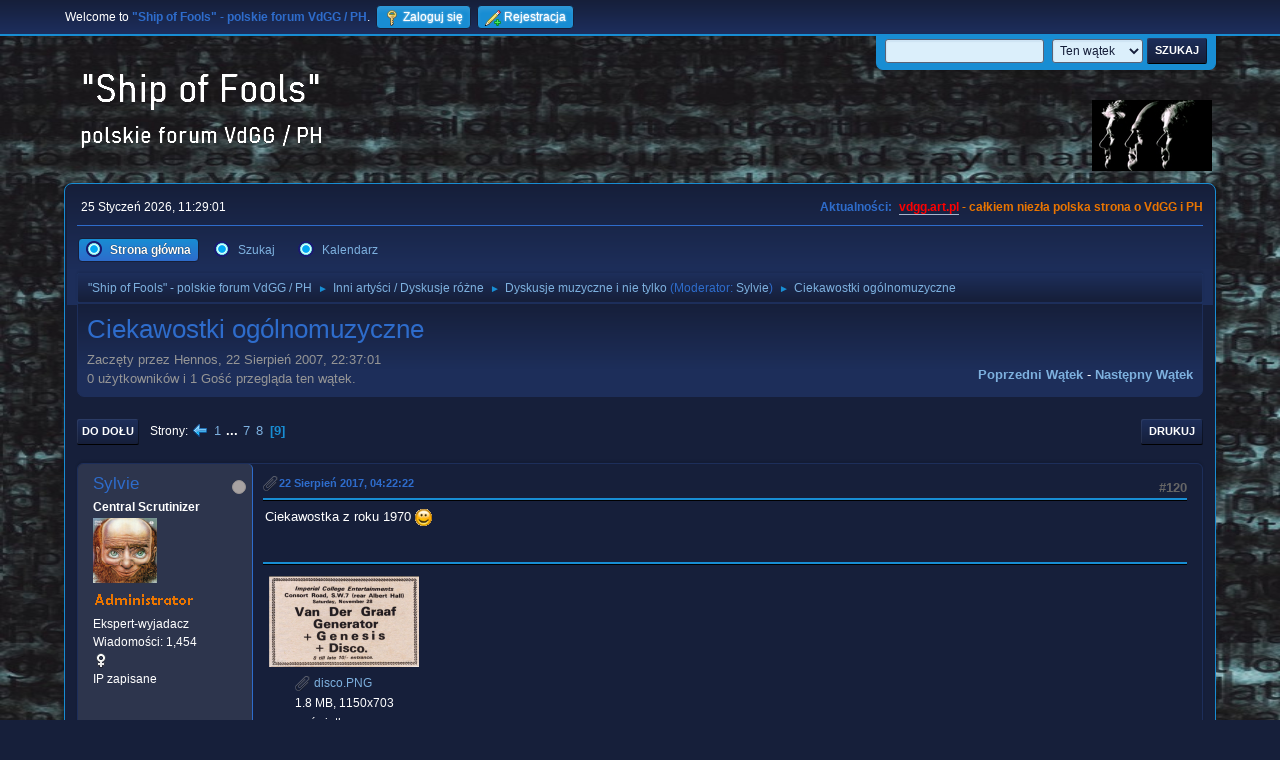

--- FILE ---
content_type: text/html; charset=UTF-8
request_url: https://vdgg.art.pl/forum/index.php?PHPSESSID=1e4ad2d50393bbec904d573dc25d9694&topic=21.120
body_size: 8317
content:
<!DOCTYPE html>
<html lang="pl-PL">
<head>
	<meta charset="UTF-8">
	<link rel="stylesheet" href="https://vdgg.art.pl/forum/Themes/Blue_Space2.1.2a/css/minified_7629cc85472faeb0192d080ff140fd84.css?smf216_1750967224">
	<style>
	img.avatar { max-width: 65px !important; max-height: 65px !important; }
	
	</style>
	<script>
		var smf_theme_url = "https://vdgg.art.pl/forum/Themes/Blue_Space2.1.2a";
		var smf_default_theme_url = "https://vdgg.art.pl/forum/Themes/default";
		var smf_images_url = "https://vdgg.art.pl/forum/Themes/Blue_Space2.1.2a/images";
		var smf_smileys_url = "https://vdgg.art.pl/forum/Smileys";
		var smf_smiley_sets = "default,classic,aaron,akyhne,fugue,alienine";
		var smf_smiley_sets_default = "akyhne";
		var smf_avatars_url = "https://vdgg.art.pl/forum/avatars";
		var smf_scripturl = "https://vdgg.art.pl/forum/index.php?PHPSESSID=1e4ad2d50393bbec904d573dc25d9694&amp;";
		var smf_iso_case_folding = false;
		var smf_charset = "UTF-8";
		var smf_session_id = "18db6f80f544f211fd31d572e7e521eb";
		var smf_session_var = "b30242c976";
		var smf_member_id = 0;
		var ajax_notification_text = 'Ładowanie...';
		var help_popup_heading_text = 'Zagubiłeś się? Pozwól mi wyjaśnić:';
		var banned_text = 'Przepraszamy Gość, zostałeś zbanowany na tym forum!';
		var smf_txt_expand = 'Rozwiń';
		var smf_txt_shrink = 'Zwiń';
		var smf_collapseAlt = 'Ukryj';
		var smf_expandAlt = 'Pokaż';
		var smf_quote_expand = false;
		var allow_xhjr_credentials = false;
	</script>
	<script src="https://ajax.googleapis.com/ajax/libs/jquery/3.6.3/jquery.min.js"></script>
	<script src="https://vdgg.art.pl/forum/Themes/default/scripts/jquery.sceditor.bbcode.min.js?smf216_1750967224"></script>
	<script src="https://vdgg.art.pl/forum/Themes/Blue_Space2.1.2a/scripts/minified_9f70d81ddca1de930045c02f588d302f.js?smf216_1750967224"></script>
	<script src="https://vdgg.art.pl/forum/Themes/Blue_Space2.1.2a/scripts/minified_c450495f9af49152717e2b715c413b1f.js?smf216_1750967224" defer></script>
	<script>
		var smf_smileys_url = 'https://vdgg.art.pl/forum/Smileys/akyhne';
		var bbc_quote_from = 'Cytat';
		var bbc_quote = 'Cytat';
		var bbc_search_on = 'w';
	var smf_you_sure ='Na pewno chcesz to zrobić?';
	</script>
	<title>Ciekawostki ogólnomuzyczne - Strona 9</title>
	<meta name="viewport" content="width=device-width, initial-scale=1">
	<meta property="og:site_name" content=""Ship of Fools" - polskie forum VdGG / PH">
	<meta property="og:title" content="Ciekawostki ogólnomuzyczne - Strona 9">
	<meta property="og:url" content="https://vdgg.art.pl/forum/index.php/topic,21.120.html?PHPSESSID=1e4ad2d50393bbec904d573dc25d9694">
	<meta property="og:description" content="Ciekawostki ogólnomuzyczne - Strona 9">
	<meta name="description" content="Ciekawostki ogólnomuzyczne - Strona 9">
	<meta name="theme-color" content="#557EA0">
	<link rel="canonical" href="https://vdgg.art.pl/forum/index.php?topic=21.120">
	<link rel="help" href="https://vdgg.art.pl/forum/index.php?PHPSESSID=1e4ad2d50393bbec904d573dc25d9694&amp;action=help">
	<link rel="contents" href="https://vdgg.art.pl/forum/index.php?PHPSESSID=1e4ad2d50393bbec904d573dc25d9694&amp;">
	<link rel="search" href="https://vdgg.art.pl/forum/index.php?PHPSESSID=1e4ad2d50393bbec904d573dc25d9694&amp;action=search">
	<link rel="alternate" type="application/rss+xml" title="&quot;Ship of Fools&quot; - polskie forum VdGG / PH - RSS" href="https://vdgg.art.pl/forum/index.php?PHPSESSID=1e4ad2d50393bbec904d573dc25d9694&amp;action=.xml;type=rss2;board=9">
	<link rel="alternate" type="application/atom+xml" title="&quot;Ship of Fools&quot; - polskie forum VdGG / PH - Atom" href="https://vdgg.art.pl/forum/index.php?PHPSESSID=1e4ad2d50393bbec904d573dc25d9694&amp;action=.xml;type=atom;board=9">
	<link rel="prev" href="https://vdgg.art.pl/forum/index.php/topic,21.105.html?PHPSESSID=1e4ad2d50393bbec904d573dc25d9694">
	<link rel="index" href="https://vdgg.art.pl/forum/index.php/board,9.0.html?PHPSESSID=1e4ad2d50393bbec904d573dc25d9694">
        <!-- App Indexing for Google Search -->
        <link href="android-app://com.quoord.tapatalkpro.activity/tapatalk/vdgg.art.pl/forum/?location=topic&amp;fid=9&amp;tid=21&amp;perpage=15&amp;page=9&amp;channel=google-indexing" rel="alternate" />
        <link href="ios-app://307880732/tapatalk/vdgg.art.pl/forum/?location=topic&amp;fid=9&amp;tid=21&amp;perpage=15&amp;page=9&amp;channel=google-indexing" rel="alternate" />
        
        <link href="https://groups.tapatalk-cdn.com/static/manifest/manifest.json" rel="manifest">
        
        <meta name="apple-itunes-app" content="app-id=307880732, affiliate-data=at=10lR7C, app-argument=tapatalk://vdgg.art.pl/forum/?location=topic&fid=9&tid=21&perpage=15&page=9" />
        
</head>
<body id="chrome" class="action_messageindex board_9">
<div id="footerfix">
	<div id="top_section">
		<div class="inner_wrap">
			<ul class="floatleft" id="top_info">
				<li class="welcome">
					Welcome to <strong>&quot;Ship of Fools&quot; - polskie forum VdGG / PH</strong>.
				</li>
				<li class="button_login">
					<a href="https://vdgg.art.pl/forum/index.php?PHPSESSID=1e4ad2d50393bbec904d573dc25d9694&amp;action=login" class="open" onclick="return reqOverlayDiv(this.href, 'Zaloguj się', 'login');">
						<span class="main_icons login"></span>
						<span class="textmenu">Zaloguj się</span>
					</a>
				</li>
				<li class="button_signup">
					<a href="https://vdgg.art.pl/forum/index.php?PHPSESSID=1e4ad2d50393bbec904d573dc25d9694&amp;action=signup" class="open">
						<span class="main_icons regcenter"></span>
						<span class="textmenu">Rejestracja</span>
					</a>
				</li>
			</ul>
			<form id="languages_form" method="get" class="floatright">
				<select id="language_select" name="language" onchange="this.form.submit()">
					<option value="english">English</option>
					<option value="polish" selected="selected">Polski</option>
				</select>
				<noscript>
					<input type="submit" value="Wykonaj!">
				</noscript>
			</form>
			<form id="search_form" class="floatright" action="https://vdgg.art.pl/forum/index.php?PHPSESSID=1e4ad2d50393bbec904d573dc25d9694&amp;action=search2" method="post" accept-charset="UTF-8">
				<input type="search" name="search" value="">&nbsp;
				<select name="search_selection">
					<option value="all">Całe Forum </option>
					<option value="topic" selected>Ten wątek</option>
					<option value="board">To forum</option>
				</select>
				<input type="hidden" name="sd_topic" value="21">
				<input type="submit" name="search2" value="Szukaj" class="button">
				<input type="hidden" name="advanced" value="0">
			</form>
		</div><!-- .inner_wrap -->
	</div><!-- #top_section -->
	<div id="header">
		<h1 class="forumtitle">
 <a href="https://vdgg.art.pl/forum/index.php?PHPSESSID=1e4ad2d50393bbec904d573dc25d9694&amp;"><img src="https://vdgg.art.pl/forum/Themes/Blue_Space2.1.2a/images/logo.png" alt=""Ship of Fools" - polskie forum VdGG / PH" title=""Ship of Fools" - polskie forum VdGG / PH" /></a>
 </h1>
		<img id="smflogo" src="https://vdgg.art.pl/forum/Themes/Blue_Space2.1.2a/images/logop.jpg" alt="Simple Machines Forum" title="Simple Machines Forum">
	</div>
	<div id="wrapper">
		<div id="upper_section">
			<div id="inner_section">
				<div id="inner_wrap" class="hide_720">
					<div class="user">
						<time datetime="2026-01-25T10:29:01Z">25 Styczeń 2026, 11:29:01</time>
					</div>
					<div class="news">
						<h2>Aktualności: </h2>
						<p><b><span style="color: red;" class="bbc_color"><a href="http://vdgg.art.pl" class="bbc_link" target="_blank" rel="noopener">vdgg.art.pl</a></span><span style="color: #EA7500;" class="bbc_color"> - całkiem niezła polska strona o VdGG i PH</span></b></p>
					</div>
				</div>
				<a class="mobile_user_menu">
					<span class="menu_icon"></span>
					<span class="text_menu">Menu główne</span>
				</a>
				<div id="main_menu">
					<div id="mobile_user_menu" class="popup_container">
						<div class="popup_window description">
							<div class="popup_heading">Menu główne
								<a href="javascript:void(0);" class="main_icons hide_popup"></a>
							</div>
							
					<ul class="dropmenu menu_nav">
						<li class="button_home">
							<a class="active" href="https://vdgg.art.pl/forum/index.php?PHPSESSID=1e4ad2d50393bbec904d573dc25d9694&amp;">
								<span class="main_icons home"></span><span class="textmenu">Strona główna</span>
							</a>
						</li>
						<li class="button_search">
							<a href="https://vdgg.art.pl/forum/index.php?PHPSESSID=1e4ad2d50393bbec904d573dc25d9694&amp;action=search">
								<span class="main_icons search"></span><span class="textmenu">Szukaj</span>
							</a>
						</li>
						<li class="button_calendar">
							<a href="https://vdgg.art.pl/forum/index.php?PHPSESSID=1e4ad2d50393bbec904d573dc25d9694&amp;action=calendar">
								<span class="main_icons calendar"></span><span class="textmenu">Kalendarz</span>
							</a>
						</li>
					</ul><!-- .menu_nav -->
						</div>
					</div>
				</div>
				<div class="navigate_section">
					<ul>
						<li>
							<a href="https://vdgg.art.pl/forum/index.php?PHPSESSID=1e4ad2d50393bbec904d573dc25d9694&amp;"><span>&quot;Ship of Fools&quot; - polskie forum VdGG / PH</span></a>
						</li>
						<li>
							<span class="dividers"> &#9658; </span>
							<a href="https://vdgg.art.pl/forum/index.php?PHPSESSID=1e4ad2d50393bbec904d573dc25d9694&amp;#c5"><span>Inni artyści / Dyskusje różne</span></a>
						</li>
						<li>
							<span class="dividers"> &#9658; </span>
							<a href="https://vdgg.art.pl/forum/index.php/board,9.0.html?PHPSESSID=1e4ad2d50393bbec904d573dc25d9694"><span>Dyskusje muzyczne i nie tylko</span></a> <span class="board_moderators">(Moderator: <a href="https://vdgg.art.pl/forum/index.php?PHPSESSID=1e4ad2d50393bbec904d573dc25d9694&amp;action=profile;u=39" title="Moderator działu">Sylvie</a>)</span>
						</li>
						<li class="last">
							<span class="dividers"> &#9658; </span>
							<a href="https://vdgg.art.pl/forum/index.php/topic,21.0.html?PHPSESSID=1e4ad2d50393bbec904d573dc25d9694"><span>Ciekawostki ogólnomuzyczne</span></a>
						</li>
					</ul>
				</div><!-- .navigate_section -->
			</div><!-- #inner_section -->
		</div><!-- #upper_section -->
		<div id="content_section">
			<div id="main_content_section">
		<div id="display_head" class="information">
			<h2 class="display_title">
				<span id="top_subject">Ciekawostki ogólnomuzyczne</span>
			</h2>
			<p>Zaczęty przez Hennos, 22 Sierpień 2007, 22:37:01</p>
			<span class="nextlinks floatright"><a href="https://vdgg.art.pl/forum/index.php/topic,21.0/prev_next,prev.html?PHPSESSID=1e4ad2d50393bbec904d573dc25d9694#new">Poprzedni wątek</a> - <a href="https://vdgg.art.pl/forum/index.php/topic,21.0/prev_next,next.html?PHPSESSID=1e4ad2d50393bbec904d573dc25d9694#new">Następny wątek</a></span>
			<p>0 użytkowników i 1 Gość przegląda ten wątek.
			</p>
		</div><!-- #display_head -->
		
		<div class="pagesection top">
			
		<div class="buttonlist floatright">
			
				<a class="button button_strip_print" href="https://vdgg.art.pl/forum/index.php?PHPSESSID=1e4ad2d50393bbec904d573dc25d9694&amp;action=printpage;topic=21.0"  rel="nofollow">Drukuj</a>
		</div>
			 
			<div class="pagelinks floatleft">
				<a href="#bot" class="button">Do dołu</a>
				<span class="pages">Strony</span><a class="nav_page" href="https://vdgg.art.pl/forum/index.php/topic,21.105.html?PHPSESSID=1e4ad2d50393bbec904d573dc25d9694"><span class="main_icons previous_page"></span></a> <a class="nav_page" href="https://vdgg.art.pl/forum/index.php/topic,21.0.html?PHPSESSID=1e4ad2d50393bbec904d573dc25d9694">1</a> <span class="expand_pages" onclick="expandPages(this, '&lt;a class=&quot;nav_page&quot; href=&quot;' + smf_scripturl + '?topic=21.%1$d&quot;&gt;%2$s&lt;/a&gt; ', 15, 90, 15);"> ... </span><a class="nav_page" href="https://vdgg.art.pl/forum/index.php/topic,21.90.html?PHPSESSID=1e4ad2d50393bbec904d573dc25d9694">7</a> <a class="nav_page" href="https://vdgg.art.pl/forum/index.php/topic,21.105.html?PHPSESSID=1e4ad2d50393bbec904d573dc25d9694">8</a> <span class="current_page">9</span> 
			</div>
		<div class="mobile_buttons floatright">
			<a class="button mobile_act">Akcje użytkownika</a>
			
		</div>
		</div>
		<div id="forumposts">
			<form action="https://vdgg.art.pl/forum/index.php?PHPSESSID=1e4ad2d50393bbec904d573dc25d9694&amp;action=quickmod2;topic=21.120" method="post" accept-charset="UTF-8" name="quickModForm" id="quickModForm" onsubmit="return oQuickModify.bInEditMode ? oQuickModify.modifySave('18db6f80f544f211fd31d572e7e521eb', 'b30242c976') : false">
				<div class="windowbg" id="msg48718">
					
					<div class="post_wrapper">
						<div class="poster">
							<h4>
								<span class="off" title="Offline"></span>
								<a href="https://vdgg.art.pl/forum/index.php?PHPSESSID=1e4ad2d50393bbec904d573dc25d9694&amp;action=profile;u=39" title="Zobacz profil Sylvie">Sylvie</a>
							</h4>
							<ul class="user_info">
								<li class="membergroup">Central Scrutinizer</li>
								<li class="avatar">
									<a href="https://vdgg.art.pl/forum/index.php?PHPSESSID=1e4ad2d50393bbec904d573dc25d9694&amp;action=profile;u=39"><img class="avatar" src="https://vdgg.art.pl/forum/custom_avatar/avatar_39_1534818040.png" alt=""></a>
								</li>
								<li class="icons"><img src="https://vdgg.art.pl/forum/Themes/Blue_Space2.1.2a/images/membericons/admin.png" alt="*"></li>
								<li class="postgroup">Ekspert-wyjadacz</li>
								<li class="postcount">Wiadomości: 1,454</li>
								<li class="im_icons">
									<ol>
										<li class="custom cust_gender"><span class=" main_icons gender_2" title="Kobieta"></span></li>
									</ol>
								</li>
								<li class="profile">
									<ol class="profile_icons">
									</ol>
								</li><!-- .profile -->
								<li class="poster_ip">IP zapisane</li>
							</ul>
						</div><!-- .poster -->
						<div class="postarea">
							<div class="keyinfo">
								<div id="subject_48718" class="subject_title subject_hidden">
									<a href="https://vdgg.art.pl/forum/index.php?PHPSESSID=1e4ad2d50393bbec904d573dc25d9694&amp;msg=48718" rel="nofollow">Odp: Ciekawostki ogólnomuzyczne</a>
								</div>
								<span class="page_number floatright">#120</span>
								<div class="postinfo">
									<span class="messageicon" >
										<img src="https://vdgg.art.pl/forum/Themes/Blue_Space2.1.2a/images/post/clip.png" alt="">
									</span>
									<a href="https://vdgg.art.pl/forum/index.php?PHPSESSID=1e4ad2d50393bbec904d573dc25d9694&amp;msg=48718" rel="nofollow" title="Odpowiedź #120 - Odp: Ciekawostki ogólnomuzyczne" class="smalltext">22 Sierpień 2017, 04:22:22</a>
									<span class="spacer"></span>
									<span class="smalltext modified floatright" id="modified_48718">
									</span>
								</div>
								<div id="msg_48718_quick_mod"></div>
							</div><!-- .keyinfo -->
							<div class="post">
								<div class="inner" data-msgid="48718" id="msg_48718">
									Ciekawostka z roku 1970 <img src="https://vdgg.art.pl/forum/Smileys/akyhne/smiley.gif" alt="&#58;-&#41;" title="Uśmiech 2" class="smiley"><br /><br />
								</div>
							</div><!-- .post -->
							<div id="msg_48718_footer" class="attachments">
									<div class="attached">
										<div class="attachments_top">
											<a href="https://vdgg.art.pl/forum/index.php?PHPSESSID=1e4ad2d50393bbec904d573dc25d9694&amp;action=dlattach;attach=2411;image" id="link_2411" onclick="return expandThumb(2411);"><img src="https://vdgg.art.pl/forum/index.php?PHPSESSID=1e4ad2d50393bbec904d573dc25d9694&amp;action=dlattach;attach=2412;image;thumb" alt="" id="thumb_2411" class="atc_img"></a>
										</div><!-- .attachments_top -->
										<div class="attachments_bot">
											<a href="https://vdgg.art.pl/forum/index.php?PHPSESSID=1e4ad2d50393bbec904d573dc25d9694&amp;action=dlattach;attach=2411"><img src="https://vdgg.art.pl/forum/Themes/Blue_Space2.1.2a/images/icons/clip.png" class="centericon" alt="*">&nbsp;disco.PNG</a> 
											<br>1.8 MB, 1150x703<br>wyświetlony
										</div><!-- .attachments_bot -->
									</div><!-- .attached -->
							</div><!-- #msg_[id]_footer -->
							<div class="under_message">
							</div><!-- .under_message -->
						</div><!-- .postarea -->
						<div class="moderatorbar">
							<div class="signature" id="msg_48718_signature">
								Something makes me nervous,<br>something makes me twitch...
							</div>
						</div><!-- .moderatorbar -->
					</div><!-- .post_wrapper -->
				</div><!-- $message[css_class] -->
				<hr class="post_separator">
				<div class="windowbg" id="msg57024">
					
					
					<div class="post_wrapper">
						<div class="poster">
							<h4>
								<span class="off" title="Offline"></span>
								<a href="https://vdgg.art.pl/forum/index.php?PHPSESSID=1e4ad2d50393bbec904d573dc25d9694&amp;action=profile;u=9" title="Zobacz profil ceizurac">ceizurac</a>
							</h4>
							<ul class="user_info">
								<li class="membergroup">NadKoneser</li>
								<li class="avatar">
									<a href="https://vdgg.art.pl/forum/index.php?PHPSESSID=1e4ad2d50393bbec904d573dc25d9694&amp;action=profile;u=9"><img class="avatar" src="https://vdgg.art.pl/forum/custom_avatar/avatar_9_1270160156.png" alt=""></a>
								</li>
								<li class="icons"><img src="https://vdgg.art.pl/forum/Themes/Blue_Space2.1.2a/images/membericons/icongmod.png" alt="*"><img src="https://vdgg.art.pl/forum/Themes/Blue_Space2.1.2a/images/membericons/icongmod.png" alt="*"><img src="https://vdgg.art.pl/forum/Themes/Blue_Space2.1.2a/images/membericons/icongmod.png" alt="*"><img src="https://vdgg.art.pl/forum/Themes/Blue_Space2.1.2a/images/membericons/icongmod.png" alt="*"></li>
								<li class="postgroup">Ekspert-wyjadacz</li>
								<li class="postcount">Wiadomości: 15,633</li>
								<li class="blurb">booty</li>
								<li class="im_icons">
									<ol>
										<li class="custom cust_gender"><span class=" main_icons gender_1" title="Mężczyzna"></span></li>
									</ol>
								</li>
								<li class="profile">
									<ol class="profile_icons">
									</ol>
								</li><!-- .profile -->
								<li class="custom cust_loca">Miejsce pobytu: Zabrze - miasto turystyki przemysłowej</li>
								<li class="poster_ip">IP zapisane</li>
							</ul>
						</div><!-- .poster -->
						<div class="postarea">
							<div class="keyinfo">
								<div id="subject_57024" class="subject_title subject_hidden">
									<a href="https://vdgg.art.pl/forum/index.php?PHPSESSID=1e4ad2d50393bbec904d573dc25d9694&amp;msg=57024" rel="nofollow">Odp: Ciekawostki ogólnomuzyczne</a>
								</div>
								<span class="page_number floatright">#121</span>
								<div class="postinfo">
									<span class="messageicon"  style="position: absolute; z-index: -1;">
										<img src="https://vdgg.art.pl/forum/Themes/Blue_Space2.1.2a/images/post/xx.png" alt="">
									</span>
									<a href="https://vdgg.art.pl/forum/index.php?PHPSESSID=1e4ad2d50393bbec904d573dc25d9694&amp;msg=57024" rel="nofollow" title="Odpowiedź #121 - Odp: Ciekawostki ogólnomuzyczne" class="smalltext">20 Listopad 2019, 20:50:48</a>
									<span class="spacer"></span>
									<span class="smalltext modified floatright mvisible" id="modified_57024"><span class="lastedit">Ostatnia edycja</span>: 21 Listopad 2019, 11:04:33 by ceizurac
									</span>
								</div>
								<div id="msg_57024_quick_mod"></div>
							</div><!-- .keyinfo -->
							<div class="post">
								<div class="inner" data-msgid="57024" id="msg_57024">
									Jak to zobaczyłem to spadłem z krzesła.&nbsp; <img src="https://vdgg.art.pl/forum/Smileys/akyhne/grin.gif" alt=";D" title="Duży uśmiech" class="smiley"><br />Zobaczcie koniecznie - Fripp (gra na gitarze stojąc!) i jego orkiestra gitarowa w procesji kościele:<br /><a href="https://www.youtube.com/watch?v=RaSgX9KjcGU" class="bbc_link" target="_blank" rel="noopener">https://www.youtube.com/watch?v=RaSgX9KjcGU</a>
								</div>
							</div><!-- .post -->
							<div class="under_message">
							</div><!-- .under_message -->
						</div><!-- .postarea -->
						<div class="moderatorbar">
							<div class="signature" id="msg_57024_signature">
								There's the thing, hold it close.<br>You had your fling. You laid your ghosts.<br><br>Time to leave, close the door.<br>You can't believe you wanted more,<br>more or less, al for the best<br>in the end it's al behind you.<br><br>There's the thing, for all you know<br>it's time to let go.
							</div>
						</div><!-- .moderatorbar -->
					</div><!-- .post_wrapper -->
				</div><!-- $message[css_class] -->
				<hr class="post_separator">
				<div class="windowbg" id="msg58876">
					
					
					<div class="post_wrapper">
						<div class="poster">
							<h4>
								<span class="off" title="Offline"></span>
								<a href="https://vdgg.art.pl/forum/index.php?PHPSESSID=1e4ad2d50393bbec904d573dc25d9694&amp;action=profile;u=9" title="Zobacz profil ceizurac">ceizurac</a>
							</h4>
							<ul class="user_info">
								<li class="membergroup">NadKoneser</li>
								<li class="avatar">
									<a href="https://vdgg.art.pl/forum/index.php?PHPSESSID=1e4ad2d50393bbec904d573dc25d9694&amp;action=profile;u=9"><img class="avatar" src="https://vdgg.art.pl/forum/custom_avatar/avatar_9_1270160156.png" alt=""></a>
								</li>
								<li class="icons"><img src="https://vdgg.art.pl/forum/Themes/Blue_Space2.1.2a/images/membericons/icongmod.png" alt="*"><img src="https://vdgg.art.pl/forum/Themes/Blue_Space2.1.2a/images/membericons/icongmod.png" alt="*"><img src="https://vdgg.art.pl/forum/Themes/Blue_Space2.1.2a/images/membericons/icongmod.png" alt="*"><img src="https://vdgg.art.pl/forum/Themes/Blue_Space2.1.2a/images/membericons/icongmod.png" alt="*"></li>
								<li class="postgroup">Ekspert-wyjadacz</li>
								<li class="postcount">Wiadomości: 15,633</li>
								<li class="blurb">booty</li>
								<li class="im_icons">
									<ol>
										<li class="custom cust_gender"><span class=" main_icons gender_1" title="Mężczyzna"></span></li>
									</ol>
								</li>
								<li class="profile">
									<ol class="profile_icons">
									</ol>
								</li><!-- .profile -->
								<li class="custom cust_loca">Miejsce pobytu: Zabrze - miasto turystyki przemysłowej</li>
								<li class="poster_ip">IP zapisane</li>
							</ul>
						</div><!-- .poster -->
						<div class="postarea">
							<div class="keyinfo">
								<div id="subject_58876" class="subject_title subject_hidden">
									<a href="https://vdgg.art.pl/forum/index.php?PHPSESSID=1e4ad2d50393bbec904d573dc25d9694&amp;msg=58876" rel="nofollow">Odp: Ciekawostki ogólnomuzyczne</a>
								</div>
								<span class="page_number floatright">#122</span>
								<div class="postinfo">
									<span class="messageicon"  style="position: absolute; z-index: -1;">
										<img src="https://vdgg.art.pl/forum/Themes/Blue_Space2.1.2a/images/post/xx.png" alt="">
									</span>
									<a href="https://vdgg.art.pl/forum/index.php?PHPSESSID=1e4ad2d50393bbec904d573dc25d9694&amp;msg=58876" rel="nofollow" title="Odpowiedź #122 - Odp: Ciekawostki ogólnomuzyczne" class="smalltext">19 Maj 2020, 20:40:10</a>
									<span class="spacer"></span>
									<span class="smalltext modified floatright" id="modified_58876">
									</span>
								</div>
								<div id="msg_58876_quick_mod"></div>
							</div><!-- .keyinfo -->
							<div class="post">
								<div class="inner" data-msgid="58876" id="msg_58876">
									Fripp i Toyah tańczą balet - &quot;Jezioro łabędzie&quot;; podczas pandemii dzieją się dziwne rzeczy...&nbsp; <img src="https://vdgg.art.pl/forum/Smileys/akyhne/grin.gif" alt=";D" title="Duży uśmiech" class="smiley"><br /><a href="https://www.youtube.com/watch?v=OiJH8TenrrQ" class="bbc_link" target="_blank" rel="noopener">https://www.youtube.com/watch?v=OiJH8TenrrQ</a>
								</div>
							</div><!-- .post -->
							<div class="under_message">
							</div><!-- .under_message -->
						</div><!-- .postarea -->
						<div class="moderatorbar">
							<div class="signature" id="msg_58876_signature">
								There's the thing, hold it close.<br>You had your fling. You laid your ghosts.<br><br>Time to leave, close the door.<br>You can't believe you wanted more,<br>more or less, al for the best<br>in the end it's al behind you.<br><br>There's the thing, for all you know<br>it's time to let go.
							</div>
						</div><!-- .moderatorbar -->
					</div><!-- .post_wrapper -->
				</div><!-- $message[css_class] -->
				<hr class="post_separator">
				<div class="windowbg" id="msg73285">
					
					
					<div class="post_wrapper">
						<div class="poster">
							<h4>
								<span class="off" title="Offline"></span>
								<a href="https://vdgg.art.pl/forum/index.php?PHPSESSID=1e4ad2d50393bbec904d573dc25d9694&amp;action=profile;u=15" title="Zobacz profil LukaszS">LukaszS</a>
							</h4>
							<ul class="user_info">
								<li class="membergroup">NadKoneser</li>
								<li class="avatar">
									<a href="https://vdgg.art.pl/forum/index.php?PHPSESSID=1e4ad2d50393bbec904d573dc25d9694&amp;action=profile;u=15"><img class="avatar" src="https://vdgg.art.pl/forum/custom_avatar/avatar_15_1755967407.png" alt=""></a>
								</li>
								<li class="icons"><img src="https://vdgg.art.pl/forum/Themes/Blue_Space2.1.2a/images/membericons/icongmod.png" alt="*"><img src="https://vdgg.art.pl/forum/Themes/Blue_Space2.1.2a/images/membericons/icongmod.png" alt="*"><img src="https://vdgg.art.pl/forum/Themes/Blue_Space2.1.2a/images/membericons/icongmod.png" alt="*"><img src="https://vdgg.art.pl/forum/Themes/Blue_Space2.1.2a/images/membericons/icongmod.png" alt="*"></li>
								<li class="postgroup">Ekspert-wyjadacz</li>
								<li class="postcount">Wiadomości: 3,209</li>
								<li class="im_icons">
									<ol>
										<li class="custom cust_gender"><span class=" main_icons gender_1" title="Mężczyzna"></span></li>
									</ol>
								</li>
								<li class="profile">
									<ol class="profile_icons">
									</ol>
								</li><!-- .profile -->
								<li class="custom cust_loca">Miejsce pobytu: Poznań</li>
								<li class="poster_ip">IP zapisane</li>
							</ul>
						</div><!-- .poster -->
						<div class="postarea">
							<div class="keyinfo">
								<div id="subject_73285" class="subject_title subject_hidden">
									<a href="https://vdgg.art.pl/forum/index.php?PHPSESSID=1e4ad2d50393bbec904d573dc25d9694&amp;msg=73285" rel="nofollow">Odp: Ciekawostki ogólnomuzyczne</a>
								</div>
								<span class="page_number floatright">#123</span>
								<div class="postinfo">
									<span class="messageicon"  style="position: absolute; z-index: -1;">
										<img src="https://vdgg.art.pl/forum/Themes/Blue_Space2.1.2a/images/post/xx.png" alt="">
									</span>
									<a href="https://vdgg.art.pl/forum/index.php?PHPSESSID=1e4ad2d50393bbec904d573dc25d9694&amp;msg=73285" rel="nofollow" title="Odpowiedź #123 - Odp: Ciekawostki ogólnomuzyczne" class="smalltext">29 Czerwiec 2025, 22:02:59</a>
									<span class="spacer"></span>
									<span class="smalltext modified floatright" id="modified_73285">
									</span>
								</div>
								<div id="msg_73285_quick_mod"></div>
							</div><!-- .keyinfo -->
							<div class="post">
								<div class="inner" data-msgid="73285" id="msg_73285">
									W najnowszym Teraz Rock w felietonie pstrąg czy jazgarz jest opis kameralnego spotkania z Hammillem po koncercie z Bydgoszczy. Raczej wzmianka niż opis. Ale dotyczy muzyki komercyjnej i wyrafinowanych ambitnych dżwiekow VDGG... 
								</div>
							</div><!-- .post -->
							<div class="under_message">
							</div><!-- .under_message -->
						</div><!-- .postarea -->
						<div class="moderatorbar">
							<div class="signature" id="msg_73285_signature">
								There is so much sorrow in the world,<br>there is so much emptiness and heartbreak and pain.<br>Somewhere on the road we have all taken a wrong turn...<br>how can we build the right path again?
							</div>
						</div><!-- .moderatorbar -->
					</div><!-- .post_wrapper -->
				</div><!-- $message[css_class] -->
				<hr class="post_separator">
				<div class="windowbg" id="msg73286">
					
					
					<div class="post_wrapper">
						<div class="poster">
							<h4>
								<span class="off" title="Offline"></span>
								<a href="https://vdgg.art.pl/forum/index.php?PHPSESSID=1e4ad2d50393bbec904d573dc25d9694&amp;action=profile;u=46" title="Zobacz profil Sebastian Winter">Sebastian Winter</a>
							</h4>
							<ul class="user_info">
								<li class="membergroup">Wampir</li>
								<li class="avatar">
									<a href="https://vdgg.art.pl/forum/index.php?PHPSESSID=1e4ad2d50393bbec904d573dc25d9694&amp;action=profile;u=46"><img class="avatar" src="https://vdgg.art.pl/forum/custom_avatar/avatar_46.png" alt=""></a>
								</li>
								<li class="icons"><img src="https://vdgg.art.pl/forum/Themes/Blue_Space2.1.2a/images/membericons/vamp.gif" alt="*"><img src="https://vdgg.art.pl/forum/Themes/Blue_Space2.1.2a/images/membericons/vamp.gif" alt="*"><img src="https://vdgg.art.pl/forum/Themes/Blue_Space2.1.2a/images/membericons/vamp.gif" alt="*"></li>
								<li class="postgroup">Ekspert-wyjadacz</li>
								<li class="postcount">Wiadomości: 24,035</li>
								<li class="im_icons">
									<ol>
										<li class="custom cust_gender"><span class=" main_icons gender_1" title="Mężczyzna"></span></li>
									</ol>
								</li>
								<li class="profile">
									<ol class="profile_icons">
									</ol>
								</li><!-- .profile -->
								<li class="poster_ip">IP zapisane</li>
							</ul>
						</div><!-- .poster -->
						<div class="postarea">
							<div class="keyinfo">
								<div id="subject_73286" class="subject_title subject_hidden">
									<a href="https://vdgg.art.pl/forum/index.php?PHPSESSID=1e4ad2d50393bbec904d573dc25d9694&amp;msg=73286" rel="nofollow">Odp: Ciekawostki ogólnomuzyczne</a>
								</div>
								<span class="page_number floatright">#124</span>
								<div class="postinfo">
									<span class="messageicon"  style="position: absolute; z-index: -1;">
										<img src="https://vdgg.art.pl/forum/Themes/Blue_Space2.1.2a/images/post/xx.png" alt="">
									</span>
									<a href="https://vdgg.art.pl/forum/index.php?PHPSESSID=1e4ad2d50393bbec904d573dc25d9694&amp;msg=73286" rel="nofollow" title="Odpowiedź #124 - Odp: Ciekawostki ogólnomuzyczne" class="smalltext">30 Czerwiec 2025, 05:21:14</a>
									<span class="spacer"></span>
									<span class="smalltext modified floatright" id="modified_73286">
									</span>
								</div>
								<div id="msg_73286_quick_mod"></div>
							</div><!-- .keyinfo -->
							<div class="post">
								<div class="inner" data-msgid="73286" id="msg_73286">
									<blockquote class="bbc_standard_quote"><cite><a href="https://vdgg.art.pl/forum/index.php?PHPSESSID=1e4ad2d50393bbec904d573dc25d9694&amp;msg=73285">Cytat: LukaszS w 29 Czerwiec 2025, 22:02:59</a></cite>W najnowszym Teraz Rock w felietonie pstrąg czy jazgarz jest opis kameralnego spotkania z Hammillem po koncercie z Bydgoszczy. Raczej wzmianka niż opis. Ale dotyczy muzyki komercyjnej i wyrafinowanych ambitnych dżwiekow VDGG...<br></blockquote><br>przejrzę sobie w empiku- dzięki za info 
								</div>
							</div><!-- .post -->
							<div class="under_message">
							</div><!-- .under_message -->
						</div><!-- .postarea -->
						<div class="moderatorbar">
							<div class="signature" id="msg_73286_signature">
								What can I say when, in some obscure way,<br />I am my own direction?
							</div>
						</div><!-- .moderatorbar -->
					</div><!-- .post_wrapper -->
				</div><!-- $message[css_class] -->
				<hr class="post_separator">
				<div class="windowbg" id="msg73293">
					
					
					<div class="post_wrapper">
						<div class="poster">
							<h4>
								<span class="off" title="Offline"></span>
								<a href="https://vdgg.art.pl/forum/index.php?PHPSESSID=1e4ad2d50393bbec904d573dc25d9694&amp;action=profile;u=9" title="Zobacz profil ceizurac">ceizurac</a>
							</h4>
							<ul class="user_info">
								<li class="membergroup">NadKoneser</li>
								<li class="avatar">
									<a href="https://vdgg.art.pl/forum/index.php?PHPSESSID=1e4ad2d50393bbec904d573dc25d9694&amp;action=profile;u=9"><img class="avatar" src="https://vdgg.art.pl/forum/custom_avatar/avatar_9_1270160156.png" alt=""></a>
								</li>
								<li class="icons"><img src="https://vdgg.art.pl/forum/Themes/Blue_Space2.1.2a/images/membericons/icongmod.png" alt="*"><img src="https://vdgg.art.pl/forum/Themes/Blue_Space2.1.2a/images/membericons/icongmod.png" alt="*"><img src="https://vdgg.art.pl/forum/Themes/Blue_Space2.1.2a/images/membericons/icongmod.png" alt="*"><img src="https://vdgg.art.pl/forum/Themes/Blue_Space2.1.2a/images/membericons/icongmod.png" alt="*"></li>
								<li class="postgroup">Ekspert-wyjadacz</li>
								<li class="postcount">Wiadomości: 15,633</li>
								<li class="blurb">booty</li>
								<li class="im_icons">
									<ol>
										<li class="custom cust_gender"><span class=" main_icons gender_1" title="Mężczyzna"></span></li>
									</ol>
								</li>
								<li class="profile">
									<ol class="profile_icons">
									</ol>
								</li><!-- .profile -->
								<li class="custom cust_loca">Miejsce pobytu: Zabrze - miasto turystyki przemysłowej</li>
								<li class="poster_ip">IP zapisane</li>
							</ul>
						</div><!-- .poster -->
						<div class="postarea">
							<div class="keyinfo">
								<div id="subject_73293" class="subject_title subject_hidden">
									<a href="https://vdgg.art.pl/forum/index.php?PHPSESSID=1e4ad2d50393bbec904d573dc25d9694&amp;msg=73293" rel="nofollow">Odp: Ciekawostki ogólnomuzyczne</a>
								</div>
								<span class="page_number floatright">#125</span>
								<div class="postinfo">
									<span class="messageicon" >
										<img src="https://vdgg.art.pl/forum/Themes/Blue_Space2.1.2a/images/post/clip.png" alt="">
									</span>
									<a href="https://vdgg.art.pl/forum/index.php?PHPSESSID=1e4ad2d50393bbec904d573dc25d9694&amp;msg=73293" rel="nofollow" title="Odpowiedź #125 - Odp: Ciekawostki ogólnomuzyczne" class="smalltext">01 Lipiec 2025, 18:49:35</a>
									<span class="spacer"></span>
									<span class="smalltext modified floatright" id="modified_73293">
									</span>
								</div>
								<div id="msg_73293_quick_mod"></div>
							</div><!-- .keyinfo -->
							<div class="post">
								<div class="inner" data-msgid="73293" id="msg_73293">
									Dobre!
								</div>
							</div><!-- .post -->
							<div id="msg_73293_footer" class="attachments">
									<div class="attached">
										<div class="attachments_top">
											<a href="https://vdgg.art.pl/forum/index.php?PHPSESSID=1e4ad2d50393bbec904d573dc25d9694&amp;action=dlattach;attach=3011;image" id="link_3011" onclick="return expandThumb(3011);"><img src="https://vdgg.art.pl/forum/index.php?PHPSESSID=1e4ad2d50393bbec904d573dc25d9694&amp;action=dlattach;attach=3012;image;thumb" alt="" id="thumb_3011" class="atc_img"></a>
										</div><!-- .attachments_top -->
										<div class="attachments_bot">
											<a href="https://vdgg.art.pl/forum/index.php?PHPSESSID=1e4ad2d50393bbec904d573dc25d9694&amp;action=dlattach;attach=3011"><img src="https://vdgg.art.pl/forum/Themes/Blue_Space2.1.2a/images/icons/clip.png" class="centericon" alt="*">&nbsp;IMG_20250701_184749.jpg</a> 
											<br>2.61 MB, 2741x1540<br>wyświetlony
										</div><!-- .attachments_bot -->
									</div><!-- .attached -->
							</div><!-- #msg_[id]_footer -->
							<div class="under_message">
							</div><!-- .under_message -->
						</div><!-- .postarea -->
						<div class="moderatorbar">
							<div class="signature" id="msg_73293_signature">
								There's the thing, hold it close.<br>You had your fling. You laid your ghosts.<br><br>Time to leave, close the door.<br>You can't believe you wanted more,<br>more or less, al for the best<br>in the end it's al behind you.<br><br>There's the thing, for all you know<br>it's time to let go.
							</div>
						</div><!-- .moderatorbar -->
					</div><!-- .post_wrapper -->
				</div><!-- $message[css_class] -->
				<hr class="post_separator">
				<div class="windowbg" id="msg73294">
					
					
					<div class="post_wrapper">
						<div class="poster">
							<h4>
								<span class="off" title="Offline"></span>
								<a href="https://vdgg.art.pl/forum/index.php?PHPSESSID=1e4ad2d50393bbec904d573dc25d9694&amp;action=profile;u=46" title="Zobacz profil Sebastian Winter">Sebastian Winter</a>
							</h4>
							<ul class="user_info">
								<li class="membergroup">Wampir</li>
								<li class="avatar">
									<a href="https://vdgg.art.pl/forum/index.php?PHPSESSID=1e4ad2d50393bbec904d573dc25d9694&amp;action=profile;u=46"><img class="avatar" src="https://vdgg.art.pl/forum/custom_avatar/avatar_46.png" alt=""></a>
								</li>
								<li class="icons"><img src="https://vdgg.art.pl/forum/Themes/Blue_Space2.1.2a/images/membericons/vamp.gif" alt="*"><img src="https://vdgg.art.pl/forum/Themes/Blue_Space2.1.2a/images/membericons/vamp.gif" alt="*"><img src="https://vdgg.art.pl/forum/Themes/Blue_Space2.1.2a/images/membericons/vamp.gif" alt="*"></li>
								<li class="postgroup">Ekspert-wyjadacz</li>
								<li class="postcount">Wiadomości: 24,035</li>
								<li class="im_icons">
									<ol>
										<li class="custom cust_gender"><span class=" main_icons gender_1" title="Mężczyzna"></span></li>
									</ol>
								</li>
								<li class="profile">
									<ol class="profile_icons">
									</ol>
								</li><!-- .profile -->
								<li class="poster_ip">IP zapisane</li>
							</ul>
						</div><!-- .poster -->
						<div class="postarea">
							<div class="keyinfo">
								<div id="subject_73294" class="subject_title subject_hidden">
									<a href="https://vdgg.art.pl/forum/index.php?PHPSESSID=1e4ad2d50393bbec904d573dc25d9694&amp;msg=73294" rel="nofollow">Odp: Ciekawostki ogólnomuzyczne</a>
								</div>
								<span class="page_number floatright">#126</span>
								<div class="postinfo">
									<span class="messageicon"  style="position: absolute; z-index: -1;">
										<img src="https://vdgg.art.pl/forum/Themes/Blue_Space2.1.2a/images/post/xx.png" alt="">
									</span>
									<a href="https://vdgg.art.pl/forum/index.php?PHPSESSID=1e4ad2d50393bbec904d573dc25d9694&amp;msg=73294" rel="nofollow" title="Odpowiedź #126 - Odp: Ciekawostki ogólnomuzyczne" class="smalltext">01 Lipiec 2025, 18:53:44</a>
									<span class="spacer"></span>
									<span class="smalltext modified floatright" id="modified_73294">
									</span>
								</div>
								<div id="msg_73294_quick_mod"></div>
							</div><!-- .keyinfo -->
							<div class="post">
								<div class="inner" data-msgid="73294" id="msg_73294">
									<blockquote class="bbc_standard_quote"><cite><a href="https://vdgg.art.pl/forum/index.php?PHPSESSID=1e4ad2d50393bbec904d573dc25d9694&amp;msg=73293">Cytat: ceizurac w 01 Lipiec 2025, 18:49:35</a></cite>Dobre!<br></blockquote><br>dobre tylko ciekawe czy prawdziwe- nie znałem wcześniej tej opowieści a Tomek Beksiński o tym nie wspominał (chyba) 
								</div>
							</div><!-- .post -->
							<div class="under_message">
							</div><!-- .under_message -->
						</div><!-- .postarea -->
						<div class="moderatorbar">
							<div class="signature" id="msg_73294_signature">
								What can I say when, in some obscure way,<br />I am my own direction?
							</div>
						</div><!-- .moderatorbar -->
					</div><!-- .post_wrapper -->
				</div><!-- $message[css_class] -->
				<hr class="post_separator">
				<div class="windowbg" id="msg73318">
					
					
					<div class="post_wrapper">
						<div class="poster">
							<h4>
								<span class="off" title="Offline"></span>
								<a href="https://vdgg.art.pl/forum/index.php?PHPSESSID=1e4ad2d50393bbec904d573dc25d9694&amp;action=profile;u=39" title="Zobacz profil Sylvie">Sylvie</a>
							</h4>
							<ul class="user_info">
								<li class="membergroup">Central Scrutinizer</li>
								<li class="avatar">
									<a href="https://vdgg.art.pl/forum/index.php?PHPSESSID=1e4ad2d50393bbec904d573dc25d9694&amp;action=profile;u=39"><img class="avatar" src="https://vdgg.art.pl/forum/custom_avatar/avatar_39_1534818040.png" alt=""></a>
								</li>
								<li class="icons"><img src="https://vdgg.art.pl/forum/Themes/Blue_Space2.1.2a/images/membericons/admin.png" alt="*"></li>
								<li class="postgroup">Ekspert-wyjadacz</li>
								<li class="postcount">Wiadomości: 1,454</li>
								<li class="im_icons">
									<ol>
										<li class="custom cust_gender"><span class=" main_icons gender_2" title="Kobieta"></span></li>
									</ol>
								</li>
								<li class="profile">
									<ol class="profile_icons">
									</ol>
								</li><!-- .profile -->
								<li class="poster_ip">IP zapisane</li>
							</ul>
						</div><!-- .poster -->
						<div class="postarea">
							<div class="keyinfo">
								<div id="subject_73318" class="subject_title subject_hidden">
									<a href="https://vdgg.art.pl/forum/index.php?PHPSESSID=1e4ad2d50393bbec904d573dc25d9694&amp;msg=73318" rel="nofollow">Odp: Ciekawostki ogólnomuzyczne</a>
								</div>
								<span class="page_number floatright">#127</span>
								<div class="postinfo">
									<span class="messageicon"  style="position: absolute; z-index: -1;">
										<img src="https://vdgg.art.pl/forum/Themes/Blue_Space2.1.2a/images/post/xx.png" alt="">
									</span>
									<a href="https://vdgg.art.pl/forum/index.php?PHPSESSID=1e4ad2d50393bbec904d573dc25d9694&amp;msg=73318" rel="nofollow" title="Odpowiedź #127 - Odp: Ciekawostki ogólnomuzyczne" class="smalltext">06 Lipiec 2025, 15:32:24</a>
									<span class="spacer"></span>
									<span class="smalltext modified floatright" id="modified_73318">
									</span>
								</div>
								<div id="msg_73318_quick_mod"></div>
							</div><!-- .keyinfo -->
							<div class="post">
								<div class="inner" data-msgid="73318" id="msg_73318">
									<div class="videocontainer"><div><iframe frameborder="0" src="https://www.youtube.com/embed/TaGFA8fA0mk?origin=https://vdgg.art.pl&wmode=opaque" data-youtube-id="TaGFA8fA0mk" allowfullscreen loading="lazy"></iframe></div></div>
								</div>
							</div><!-- .post -->
							<div class="under_message">
							</div><!-- .under_message -->
						</div><!-- .postarea -->
						<div class="moderatorbar">
							<div class="signature" id="msg_73318_signature">
								Something makes me nervous,<br>something makes me twitch...
							</div>
						</div><!-- .moderatorbar -->
					</div><!-- .post_wrapper -->
				</div><!-- $message[css_class] -->
				<hr class="post_separator">
			</form>
		</div><!-- #forumposts -->
		<div class="pagesection">
			
		<div class="buttonlist floatright">
			
				<a class="button button_strip_print" href="https://vdgg.art.pl/forum/index.php?PHPSESSID=1e4ad2d50393bbec904d573dc25d9694&amp;action=printpage;topic=21.0"  rel="nofollow">Drukuj</a>
		</div>
			 
			<div class="pagelinks floatleft">
				<a href="#main_content_section" class="button" id="bot">Do góry</a>
				<span class="pages">Strony</span><a class="nav_page" href="https://vdgg.art.pl/forum/index.php/topic,21.105.html?PHPSESSID=1e4ad2d50393bbec904d573dc25d9694"><span class="main_icons previous_page"></span></a> <a class="nav_page" href="https://vdgg.art.pl/forum/index.php/topic,21.0.html?PHPSESSID=1e4ad2d50393bbec904d573dc25d9694">1</a> <span class="expand_pages" onclick="expandPages(this, '&lt;a class=&quot;nav_page&quot; href=&quot;' + smf_scripturl + '?topic=21.%1$d&quot;&gt;%2$s&lt;/a&gt; ', 15, 90, 15);"> ... </span><a class="nav_page" href="https://vdgg.art.pl/forum/index.php/topic,21.90.html?PHPSESSID=1e4ad2d50393bbec904d573dc25d9694">7</a> <a class="nav_page" href="https://vdgg.art.pl/forum/index.php/topic,21.105.html?PHPSESSID=1e4ad2d50393bbec904d573dc25d9694">8</a> <span class="current_page">9</span> 
			</div>
		<div class="mobile_buttons floatright">
			<a class="button mobile_act">Akcje użytkownika</a>
			
		</div>
		</div>
				<div class="navigate_section">
					<ul>
						<li>
							<a href="https://vdgg.art.pl/forum/index.php?PHPSESSID=1e4ad2d50393bbec904d573dc25d9694&amp;"><span>&quot;Ship of Fools&quot; - polskie forum VdGG / PH</span></a>
						</li>
						<li>
							<span class="dividers"> &#9658; </span>
							<a href="https://vdgg.art.pl/forum/index.php?PHPSESSID=1e4ad2d50393bbec904d573dc25d9694&amp;#c5"><span>Inni artyści / Dyskusje różne</span></a>
						</li>
						<li>
							<span class="dividers"> &#9658; </span>
							<a href="https://vdgg.art.pl/forum/index.php/board,9.0.html?PHPSESSID=1e4ad2d50393bbec904d573dc25d9694"><span>Dyskusje muzyczne i nie tylko</span></a> <span class="board_moderators">(Moderator: <a href="https://vdgg.art.pl/forum/index.php?PHPSESSID=1e4ad2d50393bbec904d573dc25d9694&amp;action=profile;u=39" title="Moderator działu">Sylvie</a>)</span>
						</li>
						<li class="last">
							<span class="dividers"> &#9658; </span>
							<a href="https://vdgg.art.pl/forum/index.php/topic,21.0.html?PHPSESSID=1e4ad2d50393bbec904d573dc25d9694"><span>Ciekawostki ogólnomuzyczne</span></a>
						</li>
					</ul>
				</div><!-- .navigate_section -->
		<div id="moderationbuttons">
			
		</div>
		<div id="display_jump_to"></div>
		<div id="mobile_action" class="popup_container">
			<div class="popup_window description">
				<div class="popup_heading">
					Akcje użytkownika
					<a href="javascript:void(0);" class="main_icons hide_popup"></a>
				</div>
				
		<div class="buttonlist">
			
				<a class="button button_strip_print" href="https://vdgg.art.pl/forum/index.php?PHPSESSID=1e4ad2d50393bbec904d573dc25d9694&amp;action=printpage;topic=21.0"  rel="nofollow">Drukuj</a>
		</div>
			</div>
		</div>
		<script>
			if ('XMLHttpRequest' in window)
			{
				var oQuickModify = new QuickModify({
					sScriptUrl: smf_scripturl,
					sClassName: 'quick_edit',
					bShowModify: true,
					iTopicId: 21,
					sTemplateBodyEdit: '\n\t\t\t\t\t\t<div id="quick_edit_body_container">\n\t\t\t\t\t\t\t<div id="error_box" class="error"><' + '/div>\n\t\t\t\t\t\t\t<textarea class="editor" name="message" rows="12" tabindex="1">%body%<' + '/textarea><br>\n\t\t\t\t\t\t\t<input type="hidden" name="b30242c976" value="18db6f80f544f211fd31d572e7e521eb">\n\t\t\t\t\t\t\t<input type="hidden" name="topic" value="21">\n\t\t\t\t\t\t\t<input type="hidden" name="msg" value="%msg_id%">\n\t\t\t\t\t\t\t<div class="righttext quickModifyMargin">\n\t\t\t\t\t\t\t\t<input type="submit" name="post" value="Zapisz" tabindex="2" onclick="return oQuickModify.modifySave(\'18db6f80f544f211fd31d572e7e521eb\', \'b30242c976\');" accesskey="s" class="button"> <input type="submit" name="cancel" value="Anuluj" tabindex="3" onclick="return oQuickModify.modifyCancel();" class="button">\n\t\t\t\t\t\t\t<' + '/div>\n\t\t\t\t\t\t<' + '/div>',
					sTemplateSubjectEdit: '<input type="text" name="subject" value="%subject%" size="80" maxlength="80" tabindex="4">',
					sTemplateBodyNormal: '%body%',
					sTemplateSubjectNormal: '<a hr'+'ef="' + smf_scripturl + '?topic=21.msg%msg_id%#msg%msg_id%" rel="nofollow">%subject%<' + '/a>',
					sTemplateTopSubject: '%subject%',
					sTemplateReasonEdit: 'Powód edycji: <input type="text" name="modify_reason" value="%modify_reason%" size="80" maxlength="80" tabindex="5" class="quickModifyMargin">',
					sTemplateReasonNormal: '%modify_text',
					sErrorBorderStyle: '1px solid red'
				});

				aJumpTo[aJumpTo.length] = new JumpTo({
					sContainerId: "display_jump_to",
					sJumpToTemplate: "<label class=\"smalltext jump_to\" for=\"%select_id%\">Skocz do<" + "/label> %dropdown_list%",
					iCurBoardId: 9,
					iCurBoardChildLevel: 0,
					sCurBoardName: "Dyskusje muzyczne i nie tylko",
					sBoardChildLevelIndicator: "==",
					sBoardPrefix: "=> ",
					sCatSeparator: "-----------------------------",
					sCatPrefix: "",
					sGoButtonLabel: "Idź"
				});

				aIconLists[aIconLists.length] = new IconList({
					sBackReference: "aIconLists[" + aIconLists.length + "]",
					sIconIdPrefix: "msg_icon_",
					sScriptUrl: smf_scripturl,
					bShowModify: true,
					iBoardId: 9,
					iTopicId: 21,
					sSessionId: smf_session_id,
					sSessionVar: smf_session_var,
					sLabelIconList: "Ikona wiadomości",
					sBoxBackground: "transparent",
					sBoxBackgroundHover: "#ffffff",
					iBoxBorderWidthHover: 1,
					sBoxBorderColorHover: "#adadad" ,
					sContainerBackground: "#ffffff",
					sContainerBorder: "1px solid #adadad",
					sItemBorder: "1px solid #ffffff",
					sItemBorderHover: "1px dotted gray",
					sItemBackground: "transparent",
					sItemBackgroundHover: "#e0e0f0"
				});
			}
		</script>
			</div><!-- #main_content_section -->
		</div><!-- #content_section -->
	</div><!-- #wrapper -->
</div><!-- #footerfix -->
	<div id="footer">
		<div class="inner_wrap">
		<ul>
			<li class="floatright"><a href="https://vdgg.art.pl/forum/index.php?PHPSESSID=1e4ad2d50393bbec904d573dc25d9694&amp;action=help">Pomoc</a> | <a href="https://vdgg.art.pl/forum/index.php?PHPSESSID=1e4ad2d50393bbec904d573dc25d9694&amp;action=agreement">Warunki i zasady</a> | <a href="#header">Do góry &#9650;</a></li>
		<li class="floatright clear">Strona utworzona w 0.017 sekund z 17 zapytaniami.</li>
			<li class="copyright"><a href="https://vdgg.art.pl/forum/index.php?PHPSESSID=1e4ad2d50393bbec904d573dc25d9694&amp;action=credits" title="License" target="_blank" rel="noopener">SMF 2.1.6 &copy; 2025</a>, <a href="https://www.simplemachines.org" title="Simple Machines" target="_blank" rel="noopener">Simple Machines</a></li>
						<li>Web Designs by: <a href="https://shadesweb.com" target="_blank" class="new_win">ShadesWeb.com</a></li>
		</ul>
		</div>
	</div><!-- #footer -->
<script>
window.addEventListener("DOMContentLoaded", function() {
	function triggerCron()
	{
		$.get('https://vdgg.art.pl/forum' + "/cron.php?ts=1769336940");
	}
	window.setTimeout(triggerCron, 1);
		$.sceditor.locale["pl"] = {
			"Width (optional):": "Szerokość (opcjonalna):",
			"Height (optional):": "Wysokość (opcjonalna):",
			"Insert": "Wstaw",
			"Description (optional):": "Opis (opcjonalny)",
			"Rows:": "Wierszy:",
			"Cols:": "Kolumn:",
			"URL:": "URL:",
			"E-mail:": "E-mail:",
			"Video URL:": "URL filmu:",
			"More": "Więcej",
			"Close": "Zamknij",
			dateFormat: "miesiąc/dzień/rok"
		};
});
</script>
</body>
</html>